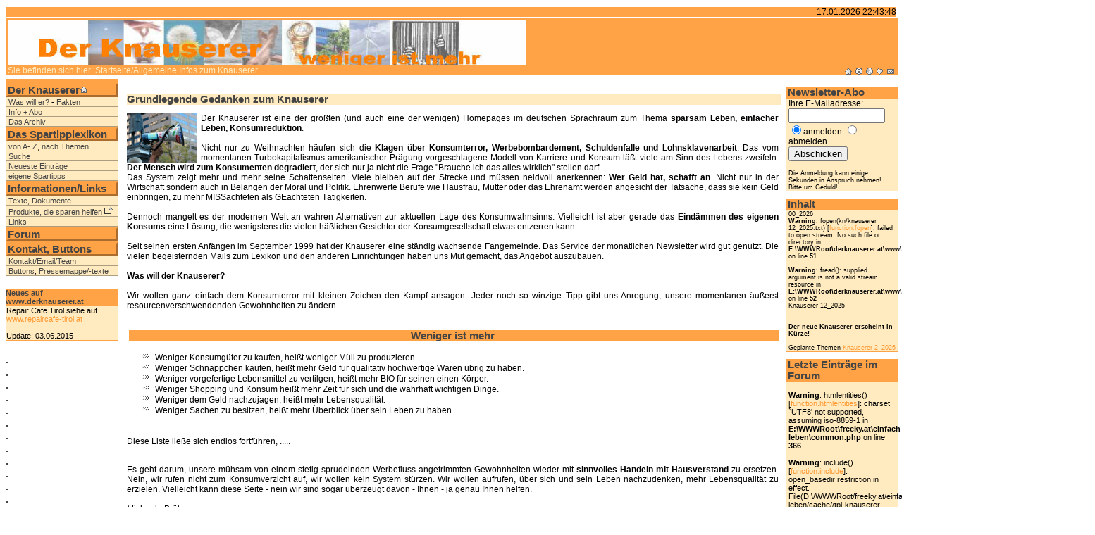

--- FILE ---
content_type: text/html; charset=iso-8859-1
request_url: https://www.derknauserer.at/info.php
body_size: 4389
content:
<html>
<head>
<title>Der Knauserer - weniger ist mehr</title>
<meta http-equiv="Content-Type" content="text/html; charset=iso-8859-1">
  <meta name="description" content="Der Knauserer - die erste deutschsprachige Online-Zeitschrift fürSparsame - weniger ist mehr!!">
  <meta name="keywords" content="Sparsame Knauserer Geizige Geizkragen Geizhals sparen Spartipps leben mp3 online zeitschrift knausern einfach leben Lebensqualität newsletter weniger ist mehr">
  <meta name="author" content="Michaela Brötz">
  <meta name="robots" content="index">
  <meta name="content-language" content="de">
   <meta name="GENERATOR" content="Mozilla/4.7 [de] (Win98; U) [Netscape]">
<link rel='stylesheet' href='style_fox.css'></head>
<body>

<div id="postop1">
17.01.2026 22:43:48</div>

 </div>

<body>
<div  id="postop2">
<a href="http://www.derknauserer.at" ><img src="bildorange.jpg" width="736" height="65" usemap="#knauserer" border=0> <span style="border-left-color:#FFA346;">
<map name="knauserer">
  <area shape="rect" coords="546,-7,650,71" HREF="#"  alt="DEM KONSUMWAHNSINN TROTZEN">
  <area shape="rect"  href="#" coords="483,-6,548,72"  alt="NEUE L&Ouml;SUNGEN FINDEN">
  <area shape="rect"  href="#" coords="437,-6,487,72"  alt="SCH&Ouml;NHEIT SEHEN">
  <area shape="rect"  href="#" coords="391,-7,443,71"  alt="MIT GELD RICHTIG UMGEHEN">
  <area shape="rect"  href="#" coords="333,-5,392,73" alt="ICH SELBST SEIN">
  <area shape="rect"  href="#" coords="275,-5,334,72"   alt="SOZIAL VERTR&Auml;GLICH LEBEN">
  <area shape="rect"  href="#" coords="222,-3,278,74"   alt="NATUR ERKENNEN">
  <area shape="rect"  href="#" coords="161,-3,223,75"   alt="SPARSAM STATT RASEND">
  <area shape="rect" href="#"  coords="110,-3,164,75"  alt="RUHE FINDEN">
</map></span></a>
</div >
</body><div id="postop3"><span class="blass">Sie befinden sich hier:
<a class="blass" href="http://www.derknauserer.at">Startseite</a>/Allgemeine Infos zum Knauserer</span></div>

<body>
<div id="postop4"> <span class="blass">
<a href="http://www.derknauserer.at"><img src="bull-home.gif" alt="Zurück zur Startseite"  border=0 ></a>
<a href="http://www.derknauserer.at/sitemap.php"><img src="bull-info.gif" alt="zur Sitemap"  border=0 ></a>
<a onclick="this.style.behavior='url(#default#homepage)';this.setHomePage('http://www.derknauserer.at');"> <img src="bull-globe.gif" alt="Knauserer als Startseite"  border=0 ></a>
<a href= "javascript:window.external.AddFavorite('http://www.derknauserer.at',%20'Der%20Knauserer%20-%20weniger%20ist%20mehr')"> <img src="bull-heart.gif" alt="zu Favoriten hinzufügen"  border=0 > </a>
<a href="http://www.derknauserer.at/kontakt.php"><img src="bull-mail.gif" alt="Mail"  border=0 ></a>
</span></div>
</body>
<body >


<div id="pos0"> <div id="h2">Der Knauserer<a href="http://www.derknauserer.at"><img src="bull-home.gif" alt="Zurück zur Startseite"  border=0 ></a></div>
<div id="menu" ><a href="info.php" style="color:#444444">Was will er?</a> -
<a href="fakten.php" style="color:#444444">Fakten</a></div>
<div id="menu"><a href="abo.php" style="color:#444444" >Info + Abo</a></div>
<div id="menu"><a href="archiv.php" style="color:#444444">Das Archiv</a></div>
<div id="h2">Das Spartipplexikon</div>
<div id="menu"><a href ="lexikon.php" style="color:#444444" >von A- Z</a>, 
<a href ="lexikon.php#themen" style="color:#444444" >nach Themen</a></div>
<div id="menu"><a href ="lexikonsuch.php" style="color:#444444" >Suche</a></div>
<div id="menu"><a href ="news.php?news=1"  style="color:#444444" >Neueste Einträge</a><br></div>
<div id="menu"><a href ="lexikonein.php" style="color:#444444" >eigene Spartipps</a><br></div>
<div id="h2">Informationen/Links</div>
<div id="menu"><a href ="doku.php" style="color:#444444" >Texte, Dokumente</a><br></div>
<div id="menu"><a href ="produkt.php" style="color:#444444" >Produkte, die sparen helfen</a> <img src="0099_new.gif"></div>
<div id="menu"><a href ="links.php" style="color:#444444" >Links</a></div>
<div id="h2"><a href ="forum.php" style="color:#444444" >Forum</a></div>
<div id="h2">Kontakt, Buttons</div>
<div id="menu"><a href ="kontakt.php" style="color:#444444">Kontakt/Email/Team</a></div>
<div id="menu"><a href ="kontakt.php#buttons" style="color:#444444">Buttons</a>,
<a href ="kontakt.php#mappe" style="color:#444444">Pressemappe/-texte</a></div>
<br>
</body><div  class="h3" style="margin-left:0px; font-size:11px";>Neues auf www.derknauserer.at</div>
<div  class="news" >Repair Cafe Tirol siehe auf
<a href="http://www.repaircafe-tirol.at">www.repaircafe-tirol.at</a>
<br>
<br>
Update: 03.06.2015</div><br>
. <br>
. <br>
. <br>
. <br>
. <br>
. <br>
. <br>
. <br>
. <br>
. <br>
. <br>
. <br>
. <br>
. <br>
. <br>
. <br>
. <br></div></div>



<div id="pos1">
<div id="pos1c"><h1>Grundlegende Gedanken zum Knauserer</h1>
<p>
<span id="bilder"><image src="info.jpg"  width="100px" height="70px" alt="copyright: perazzoli.org"></span>
Der Knauserer ist eine der größten (und auch eine der wenigen) Homepages im deutschen Sprachraum zum Thema <b>sparsam Leben, einfacher Leben, Konsumreduktion</b>.
<br><br>
Nicht nur zu Weihnachten häufen sich die <b>Klagen über Konsumterror, Werbebombardement,
Schuldenfalle und Lohnsklavenarbeit</b>. Das vom momentanen Turbokapitalismus amerikanischer
Prägung vorgeschlagene Modell von Karriere und Konsum läßt viele am Sinn des Lebens
zweifeln. <b>Der Mensch wird zum Konsumenten degradiert</b>, der sich nur ja nicht die Frage
"Brauche ich das alles wirklich" stellen darf. <br>
Das System zeigt mehr und mehr seine Schattenseiten. Viele bleiben auf der Strecke und
müssen neidvoll anerkennen: <b>Wer Geld hat, schafft an</b>. Nicht nur in der Wirtschaft sondern
auch in Belangen der Moral und Politik.
Ehrenwerte Berufe wie Hausfrau, Mutter oder das Ehrenamt werden angesicht der Tatsache, dass
sie kein Geld einbringen, zu mehr MISSachteten als GEachteten Tätigkeiten. <br><br>

Dennoch mangelt es der modernen Welt an wahren Alternativen zur aktuellen Lage des
Konsumwahnsinns. Vielleicht ist aber gerade das <b>Eindämmen des eigenen Konsums </b>eine Lösung,
die wenigstens die vielen häßlichen Gesichter der Konsumgesellschaft etwas entzerren kann.
<br><br>
Seit seinen ersten Anfängen im September 1999 hat der Knauserer eine ständig wachsende
Fangemeinde. Das Service der monatlichen Newsletter wird gut genutzt. Die vielen
begeisternden Mails zum Lexikon und den anderen Einrichtungen haben uns Mut gemacht, das
Angebot auszubauen. <br><br>

<b>Was will der Knauserer? </b><br><br>
Wir wollen ganz einfach dem Konsumterror mit kleinen Zeichen den Kampf ansagen. Jeder
noch so winzige Tipp gibt uns Anregung, unsere momentanen äußerst resourcenverschwendenden
Gewohnheiten zu ändern. <br><br>
</p>
<h3 class="h3" style="text-align:center;">Weniger ist mehr </h3>
<ul>
<li>Weniger Konsumgüter zu kaufen, heißt weniger Müll zu produzieren. </li>
<li>Weniger Schnäppchen kaufen, heißt mehr Geld für qualitativ hochwertige Waren übrig zu haben.</li>
<li>Weniger vorgefertige Lebensmittel zu vertilgen, heißt mehr BIO für seinen einen Körper. </li>
<li>Weniger Shopping und Konsum heißt mehr Zeit für sich und die wahrhaft wichtigen Dinge. </li>
<li>Weniger dem Geld nachzujagen, heißt mehr Lebensqualität.</li>
<li>Weniger Sachen zu besitzen, heißt mehr Überblick über sein Leben zu haben.</li>
</ul><br>
<p>Diese Liste ließe sich endlos fortführen, .....
<br><br><p>
Es geht darum, unsere mühsam von einem stetig sprudelnden Werbefluss angetrimmten
Gewohnheiten wieder mit <b>sinnvolles Handeln mit Hausverstand</b> zu ersetzen. Nein, wir
rufen nicht zum Konsumverzicht auf, wir wollen kein System stürzen. Wir wollen
aufrufen, über sich und sein Leben nachzudenken, mehr Lebensqualität zu erzielen.
Vielleicht kann diese Seite - nein wir sind sogar überzeugt davon - Ihnen - ja genau
Ihnen helfen.<br><br>

Michaela Brötz<br>
Euer Oberknauserer<br> <br></p></div></div>




<div id="pos3">
<div id="pos4" class="h3">Newsletter-Abo</div>
<div id="pos4a" class="news"><form action="newsletter.php" method="GET" >Ihre E-Mailadresse:<br>
<input type="text" name="mail" size="15"><br>
<input type="radio" value="ON" checked name="Todo">anmelden
<input type="radio" value="OFF" name="Todo">abmelden<br>
<input type="submit" value="Abschicken" name="abschicken">
</form>
<span style="font-size:9px";>Die Anmeldung kann einige Sekunden in Anspruch nehmen! Bitte um Geduld!</span></div>

<div id="pos5"  class="h3">Inhalt</div>
<div id="pos6" class="news1">
00_2026<br />
<b>Warning</b>:  fopen(kn/knauserer 12_2025.txt) [<a href='function.fopen'>function.fopen</a>]: failed to open stream: No such file or directory in <b>E:\WWWRoot\derknauserer.at\www\title1.php</b> on line <b>51</b><br />
<br />
<b>Warning</b>:  fread(): supplied argument is not a valid stream resource in <b>E:\WWWRoot\derknauserer.at\www\title1.php</b> on line <b>52</b><br />
Knauserer 12_2025<br><br><br><b>Der neue Knauserer erscheint in Kürze!</b><br><br> Geplante Themen <a href='plan.php'>Knauserer 2_2026 </a></div>

<div id="pos7" class="h3">Letzte Einträge im Forum</div>
<div id ="pos8"  class="news" >
<table border='0'><tr><br />
<b>Warning</b>:  htmlentities() [<a href='function.htmlentities'>function.htmlentities</a>]: charset `UTF8' not supported, assuming iso-8859-1 in <b>E:\WWWRoot\freeky.at\einfach-leben\common.php</b> on line <b>366</b><br />
<br />
<b>Warning</b>:  include() [<a href='function.include'>function.include</a>]: open_basedir restriction in effect. File(D:\/WWWRoot/freeky.at/einfach-leben/cache//tpl-knauserer-newest10naked-toplevel-02914d70f556524675ea612187ddd60c.php) is not within the allowed path(s): (.;E:/Kunden;E:/WWWRoot/freeky.at/einfach-leben;E:/WWWRoot/light-gap.net/error;E:/WWWRoot/gleitgeb.at/members/ads;E:/Temp/PHP;D:/HTTP/PHP5/PEAR) in <b>E:\WWWRoot\freeky.at\einfach-leben\newest10naked.php</b> on line <b>71</b><br />
<br />
<b>Warning</b>:  include(/WWWRoot/freeky.at/einfach-leben/cache//tpl-knauserer-newest10naked-toplevel-02914d70f556524675ea612187ddd60c.php) [<a href='function.include'>function.include</a>]: failed to open stream: Operation not permitted in <b>E:\WWWRoot\freeky.at\einfach-leben\newest10naked.php</b> on line <b>71</b><br />
<br />
<b>Warning</b>:  include() [<a href='function.include'>function.include</a>]: Failed opening '/WWWRoot/freeky.at/einfach-leben/cache//tpl-knauserer-newest10naked-toplevel-02914d70f556524675ea612187ddd60c.php' for inclusion (include_path='.;D:\HTTP\PHP5\PEAR') in <b>E:\WWWRoot\freeky.at\einfach-leben\newest10naked.php</b> on line <b>71</b><br />

</div><br>
  </p>
</div>
</div>

</body>
</html>


--- FILE ---
content_type: text/css
request_url: https://www.derknauserer.at/style_fox.css
body_size: 5450
content:
body
{
background-color: #FFFFff;
}

p {
font:9pt Arial, sans-serif; 
text-align:justify;
}

#para1
{
font:9pt Arial, sans-serif; 
text-align:justify;
margin-bottom:20px;
font-weight:bold;
margin-left:3px;
float:none;
}

.ul1
 {
font: 9pt Arial, sans-serif; 
text-align:justify;
margin-bottom:0px;
margin-left:0px;
list-style-image:url(0024_chevrons.png);
list-style-position:inside;
}

ul
{
font:9pt Arial, sans-serif; 
margin-bottom:0px;
list-style-image:url(0024_chevrons.png);
list-style-position:outside;
}

.ul1
{
margin-left:-30px;
}

.p {
font:9pt Arial, sans-serif; 
}

#para
{
font: 9pt Arial, sans-serif; 
margin-top:10px;
margin-bottom:10px;
padding-top:10px;
border-top:10px;
font-weight:bold;
}

td
{
font:9pt Arial, sans-serif; 
float:none;
}

.weitelinks 
{
width:100px;
text-align: left;
}

span.blass
{
font:9pt Arial, sans-serif;color:#FFEBBF;
}

a.blass:link
{
font:9pt Arial, sans-serif;color:#FFEBBF;
}

a.blass:visited
{
font:9pt Arial, sans-serif;color:#FFEBBF;
}

a.blass:hover
{
font:9pt Arial, sans-serif;color:#FFEBBF;
text-decoration:underline;
}

a.blass:active
{
font:9pt Arial, sans-serif;color: #FFEBBF;
}

#rahmen
{
margin-right:10px;
}

table
{
width:100%;
}

td
{
width:100%;
}

#td1
{
width:46%;
margin:5px;
}


h1
{
font-family:Arial, Helvetica, sans-serif; 
font-size:11pt;color:#444444;
background-color:#FFEBBF;
padding-right:3px;
width:100%;
}

#h2
{
font-family:Arial, Helvetica, sans-serif; 
font-size:11pt; color: #444444;
font-weight:bold;
background-color:#FFA346;
height:15px;
border:#FFA346 outset medium;
}


.h3
{
font-family:Arial, Helvetica, sans-serif; 
font-size:11pt; color:#444444;
background-color:#FFA346;
background-position:center;
font-weight:bold;
padding-right:3px;
margin-left:3px;
}


#h4
{
font-family:Arial, Helvetica, sans-serif; 
font-size:11pt; color:#ffffff;
font-weight:bold;
background-color:#ffffff;
padding-right:3px;
float:none;
}

form
{
font:9pt Arial, sans-serif; 
}

#menu
{
position:relative; top:0px; left:0px;
font-family:Arial, Helvetica, sans-serif; 
font-size:8pt; 
font-weight:normal;
background-color:#FFEBBF;
border:#FFEBBF outset thin;
padding-left:3px;
}


.news
{
font-family:Arial, Helvetica, sans-serif; 
font-size:8pt; color: #000000;
font-weight:normal;
background-color:#FFEBBF;
padding-right:3px;
border:#FFA346 solid 1px;
}

.news1
{
font-family:Arial, Helvetica, sans-serif; 
font-size:7pt; color:#000000;
font-weight:normal;
background-color:#FFEBBF;
padding-right:3px;
border:#FFA346 solid 1px;
}

a:link
{
font-family:Arial, Helvetica, sans-serif; color:#FF9933;
background-color:none;
padding:0px;
border-width:0px;
margin:0px;
text-decoration:none;
}

a:visited
{
font-family:Arial, Helvetica, sans-serif; color:#FF9933;
background-color:none;
padding:0px;
border-width:0px;
margin:0px;
text-decoration:none;
}

a:hover
{
font-family:Arial, Helvetica, sans-serif; color:#444444;
text-decoration:underline;
}

hr
{
color:#FFEBBF;
}

#postop1
{
position:absolute; top:10px; left:8px; width:98.75%; 
text-align:right;
background-color:#FFA346;
font-color:#000000;
font:9pt Arial, sans-serif; 
}

#postop2
{
position:relative; top:17px; left:0px;  margin:0px; width:100%;
background-color:#FFA346;
padding-left:3px;
padding-top:3px;
}

#postop3
{
position:relative; top:17px; left:0px;  width:100%; margin:0px;
background-color:#FFA346;
padding-left:3px;
}

#postop4
{
position:absolute; top:95px; right: 10px;  margin:0px; width:160px
background-color:#FFA346;
float:right;
}

#pos0
{
position:absolute; top:109px; left:5px; width:160px; margin:3px;
border-top:#FFA346 solid 5px;
float:none;
}

#pos1
{
position:absolute; top:118px; left:175px; right:170px; margin:0px;
}

#pos1a
{
position:absolute; width:50%; 
float:left;
padding:5px;
}

#pos1b
{
position:relative; width:50%; 
float:left;
padding:5px;
}

#pos1c
{
position:relative; top:0px; left:0px; right:0px;  margin-bottom:-10px;margin-top: 0px;margin-left:0px; margin-right:0px;
float:left;
padding:5px;
}

#pos3
{
position:absolute; top:123px; left: auto; right: -5px; width:160px;  margin-bottom:-10px;margin-top: 0px;margin-left:0px; margin-right:0px;
padding-left:3px;
float:right;
}

#pos3a
{
position:absolute; top:5px; right:-194px;width:160px; 
margin-right:0px;
padding-left:3px;
}
#pos4
{
position:relative; top:0px; right:10px; margin:0px;
padding-left:3px;
float:none;
}

#pos4a
{
position:relative; top:0px;  right:10px;  
padding-left:3px;
float:none;
}

#pos5
{
position:relative; top:10px; right:10px; margin:0px;
padding-left:3px;
float:none;
}

#pos6
{
position:relative; top:10px; right:10px; margin:0px;
padding-left:3px;
float:none;
}

#pos7
{
position:relative; top:20px; right:10px;  margin:0px;
padding-left:3px;
float:none;
}

#pos8
{
position:relative; top:20px;  right:10px; margin:0px;
padding-left:3px;
float:none;
}

#pos9
{
position:relative; top:10px;  right:10px;  margin:0px;
padding-left:3px;
}

#pos10
{
position:relative; top:10px; right:10px;  margin:0px;
padding-left:3px;
}

#blank
{
font-family:Arial, Helvetica, sans-serif; 
font-size:12pt; color:#ffffff;
background-color:#FFffff;
padding-right:3px;
float:none;
}

#bilder
{
float:left;
margin-right:5px;
}